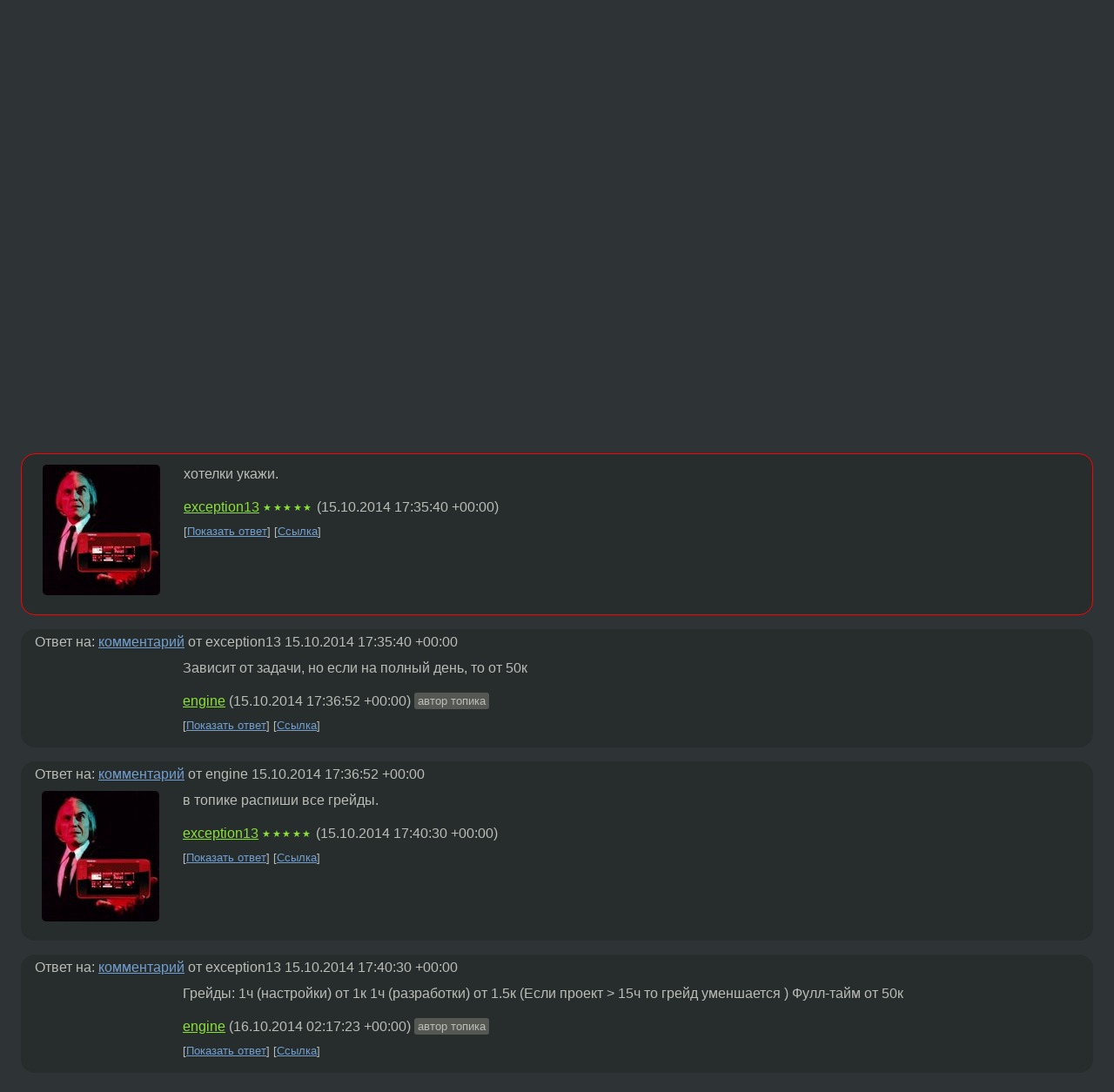

--- FILE ---
content_type: text/html;charset=utf-8
request_url: https://www.linux.org.ru/forum/job/10942317
body_size: 5839
content:
<!DOCTYPE html>
<html lang=ru>
<head>
<link rel="stylesheet" type="text/css" href="/tango/combined.css?20260116-1742">
<link rel="preload" href="/js/lor.js?20260116-1742" as="script">

<link rel="yandex-tableau-widget" href="/manifest.json" />
<meta name="referrer" content="always">

<script type="text/javascript">
  /*!
  * $script.js Async loader & dependency manager
  * https://github.com/ded/script.js
  * (c) Dustin Diaz, Jacob Thornton 2011
  * License: MIT
  */
(function(e,d,f){typeof f.module!="undefined"&&f.module.exports?f.module.exports=d():typeof f.define!="undefined"&&f.define=="function"&&f.define.amd?define(e,d):f[e]=d()})("$script",function(){function y(f,e){for(var h=0,g=f.length;h<g;++h){if(!e(f[h])){return E}}return 1}function x(d,c){y(d,function(b){return !c(b)})}function w(p,k,h){function c(b){return b.call?b():K[b]}function q(){if(!--d){K[e]=1,f&&f();for(var b in I){y(b.split("|"),c)&&!x(I[b],c)&&(I[b]=[])}}}p=p[D]?p:[p];var g=k&&k.call,f=g?k:h,e=g?p.join(""):k,d=p.length;return setTimeout(function(){x(p,function(b){if(G[b]){return e&&(J[e]=1),G[b]==2&&q()}G[b]=1,e&&(J[e]=1),v(!L.test(b)&&H?H+b+".js":b,q)})},0),w}function v(h,g){var b=N.createElement("script"),a=E;b.onload=b.onerror=b[z]=function(){if(b[B]&&!/^c|loade/.test(b[B])||a){return}b.onload=b[z]=null,a=1,G[h]=2,g()},b.async=1,b.src=h,M.insertBefore(b,M.firstChild)}var N=document,M=N.getElementsByTagName("head")[0],L=/^https?:\/\//,K={},J={},I={},H,G={},F="string",E=!1,D="push",C="DOMContentLoaded",B="readyState",A="addEventListener",z="onreadystatechange";return !N[B]&&N[A]&&(N[A](C,function u(){N.removeEventListener(C,u,E),N[B]="complete"},E),N[B]="loading"),w.get=v,w.order=function(f,e,h){(function g(a){a=f.shift(),f.length?w(a,g):w(a,e,h)})()},w.path=function(b){H=b},w.ready=function(f,d,h){f=f[D]?f:[f];var g=[];return !x(f,function(b){K[b]||g[D](b)})&&y(f,function(b){return K[b]})?d():!function(b){I[b]=I[b]||[],I[b][D](d),h&&h(g)}(f.join("|")),w},w},this);</script>

<script type="text/javascript">
  $script('/webjars/jquery/2.2.4/jquery.min.js', 'jquery');

  $script.ready('jquery', function() {
    $script('/js/lor.js?20260116-1742', 'lorjs');
    $script('/js/plugins.js?20260116-1742', 'plugins');
  });

  $script('/js/highlight.min.js?20260116-1742', 'hljs');
  $script.ready(['jquery', 'hljs'], function() {
    $(function() {
      hljs.initHighlighting();
    });
  });

  $script('/js/realtime.js?20260116-1742', "realtime");

  $script.ready('lorjs', function() {
    fixTimezone("Europe/Moscow");
  });

  
    $script.ready('lorjs', function() {
      initLoginForm();
    });
  </script>
<title>VoIP инженер — Job — Форум</title>
<meta property="og:title" content="VoIP инженер" >

<meta property="og:image" content="https://www.linux.org.ru/img/good-penguin.png">
  <meta name="twitter:card" content="summary">
<meta name="twitter:site" content="@wwwlinuxorgru">
<meta property="og:description" content="Ищу удалённую работу VoIP-инженером. 
Внедрение VoIP-решений на базе Asterisk, MyPBX,FreeSwitch, Kamailio.
Опыт работы с различным VoIP и Dect оборудованием.
Разработка и поддержка call-center на базе ПО Vicidial.
Написание модулей для asterisk,kamai...">
<meta property="og:url" content="https://www.linux.org.ru/forum/job/10942317">

<link rel="canonical" href="https://www.linux.org.ru/forum/job/10942317">

<script type="text/javascript">
  $script.ready('lorjs', function() { initNextPrevKeys(); });
  </script>
<link rel="search" title="Search L.O.R." href="/search.jsp">
<meta name="referrer" content="always">

<base href="https://www.linux.org.ru/">

<link rel="shortcut icon" href="/favicon.ico" type="image/x-icon">
<meta name="viewport" content="initial-scale=1.0">
</head>
<body>
<header id="hd">
  <div id="topProfile">
    </div>

  <span id="sitetitle"><a href="/">LINUX.ORG.RU</a></span>

  <nav class="menu">
    <div id="loginGreating">
      <div id="regmenu" class="head">
          <a href="https://www.linux.org.ru/register.jsp">Регистрация</a> -
          <a id="loginbutton" href="https://www.linux.org.ru/login.jsp">Вход</a>
        </div>

        <form method=POST action="https://www.linux.org.ru/ajax_login_process" style="display: none" id="regform">
          <input type="hidden" name="csrf" value="ut8QnGj27mCHf5cJK0PLXQ==">
<label>Имя: <input type=text name=nick size=15 placeholder="nick или email" autocapitalize="off"></label>
          <label>Пароль: <input type=password name=passwd size=15></label>
          <input type=submit value="Вход">
          <input id="hide_loginbutton" type="button" value="Отмена">
        </form>
      </div>

    <ul>
      <li><a href="/news/">Новости</a></li>
      <li><a href="/gallery/">Галерея</a></li>
      <li><a href="/articles/">Статьи</a></li>
      <li><a href="/forum/">Форум</a></li>
      <li><a href="/tracker/">Трекер</a></li>
      <li><a href="/search.jsp">Поиск</a></li>
    </ul>
  </nav>
</header>
<div style="clear: both"></div>
<main id="bd">
<div class=messages itemscope itemtype="http://schema.org/Article">

<article class=msg id="topic-10942317">
<header>
    <div class="msg-top-header">
    <span itemprop="articleSection">
      <a href="/forum/">Форум</a> —
      <a href="/forum/job/">Job</a>
      </span>
    
      &emsp;
      </span>
    </div>

    <h1 itemprop="headline">
      <a href="/forum/job/10942317">VoIP инженер</a>
      </h1>

    <p class="tags"><i class="icon-tag"></i>&nbsp;<a class=tag rel=tag href="/tag/voip">voip</a></p></header>

  <div class="msg-container">

  <div class="msg_body">
    <div class="fav-buttons">
        <a id="favs_button" href="#"><i class="icon-star"></i></a><br><span
           id="favs_count">0</span><br>
        <a id="memories_button" href="#"><i class="icon-eye"></i></a><br><span
           id="memories_count">1</span>
      </div>
    <div itemprop="articleBody">
      <p>Ищу удалённую работу VoIP-инженером. 
Внедрение VoIP-решений на базе Asterisk, MyPBX,FreeSwitch, Kamailio.
Опыт работы с различным VoIP и Dect оборудованием.
Разработка и поддержка call-center на базе ПО Vicidial.
Написание модулей для asterisk,kamailio.
Так же есть опыт администрирования различных сервисов для Linux/Unix систем.
Физически нахожусь в Новосибирске (UTC+7)
e-mail в профиле.</p></div>
<footer>

<div class="userpic"><img class="photo" src="https://secure.gravatar.com/avatar/40b95f65587ca0dadde4c65a492c0d9b?s=150&r=g&d=mm&f=y" alt="" width=150 height=150 ></div><div class=sign >
  <a rel="author"itemprop="creator" href="/people/engine/profile">engine</a> <span class="stars"></span><br>
  <time data-format="default" datetime="2014-10-15T21:34:29.518+04:00" itemprop="dateCreated">15.10.14 21:34:29 MSK</time><span class="sign_more">
  </span>
</div>
</footer>

<div class=reply>
          <ul id="topicMenu">
            <li><a href="/forum/job/10942317">Ссылка</a></li>
          </ul>
          </div>
      <div class="reactions zero-reactions">
  <form class="reactions-form" action="/reactions" method="POST">
    <input type="hidden" name="csrf" value="ut8QnGj27mCHf5cJK0PLXQ==">
<input type="hidden" name="topic" value="10942317">
    </form>
</div>

</div>
</div>
</article>

<script type="text/javascript">
  $script.ready('lorjs', function() {
    initStarPopovers();
  });
</script>
<div class="nav">
  <div class="grid-row">
    <div class="grid-3-1">
      <table>
        <tr valign=middle>
          <td style="padding-right: 5px">
              <a href="/forum/job/10941635">←</a>
            </td>
            <td align=left valign=top class="hideon-phone">
              <a href="/forum/job/10941635">
                Front-end / Back-end / Software Analyst в Черногорию</a>
            </td>
          </tr>
      </table>
    </div>
    <div class="grid-3-2">
    </div>
    <div class="grid-3-3">
      <table align="right">
          <tr valign=middle align=right>
            <td class="hideon-phone">
              <a href="/forum/job/10944823">
                Коуч по сетевой безопасности</a>
            </td>
            <td align="right" valign="middle" style="padding-left: 5px">
              <a href="/forum/job/10944823">→</a>
            </td>
          </tr>
        </table>
      </div>
  </div>
  </div><div class="comment" id="comments" style="padding-top: 0.5em">

<article class="msg" id="comment-10942319">
  <div class="title">
    </div>

  <div class="msg-container">
    <div class="userpic"><img class="photo" src="/photos/44045:-632012819.jpg" alt="" width=135 height=150 ></div><div class="msg_body message-w-userpic">
      <p>хотелки укажи.</p><div class="sign">
        <a itemprop="creator" href="/people/exception13/profile">exception13</a> <span class="stars">★★★★★</span><br class="visible-phone"> <span class="hideon-phone">(</span><time data-format="default" datetime="2014-10-15T21:35:40.453+04:00" >15.10.14 21:35:40 MSK</time><span class="hideon-phone">)</span>

</div>

      <div class="reply">
          <ul>
            <li><a href="/forum/job/10942317?cid=10942322" data-samepage="true">Показать ответ</a></li>
            <li><a href="/forum/job/10942317?cid=10942319">Ссылка</a></li>
          </ul>
        </div>
      <div class="reactions zero-reactions">
  <form class="reactions-form" action="/reactions" method="POST">
    <input type="hidden" name="csrf" value="ut8QnGj27mCHf5cJK0PLXQ==">
<input type="hidden" name="topic" value="10942317">
    <input type="hidden" name="comment" value="10942319">
    </form>
</div>

</div>
  </div>

</article>


<article class="msg" id="comment-10942322">
  <div class="title">
    
      Ответ на:
      <a href="/forum/job/10942317?cid=10942319" data-samepage="true">
          комментарий</a>
        от exception13 <time data-format="default" datetime="2014-10-15T21:35:40.453+04:00" >15.10.14 21:35:40 MSK</time></div>

  <div class="msg-container">
    <div class="userpic"><img class="photo" src="/img/p.gif" alt="" width=1 height=1 ></div><div class="msg_body message-w-userpic">
      <p>Зависит от задачи, но если на полный день, то от 50к</p><div class="sign">
        <a itemprop="creator" href="/people/engine/profile">engine</a> <span class="stars"></span><br class="visible-phone"> <span class="hideon-phone">(</span><time data-format="default" datetime="2014-10-15T21:36:52.921+04:00" >15.10.14 21:36:52 MSK</time><span class="hideon-phone">)</span>

<span class="user-tag">автор топика</span>
        </div>

      <div class="reply">
          <ul>
            <li><a href="/forum/job/10942317?cid=10942330" data-samepage="true">Показать ответ</a></li>
            <li><a href="/forum/job/10942317?cid=10942322">Ссылка</a></li>
          </ul>
        </div>
      <div class="reactions zero-reactions">
  <form class="reactions-form" action="/reactions" method="POST">
    <input type="hidden" name="csrf" value="ut8QnGj27mCHf5cJK0PLXQ==">
<input type="hidden" name="topic" value="10942317">
    <input type="hidden" name="comment" value="10942322">
    </form>
</div>

</div>
  </div>

</article>


<article class="msg" id="comment-10942330">
  <div class="title">
    
      Ответ на:
      <a href="/forum/job/10942317?cid=10942322" data-samepage="true">
          комментарий</a>
        от engine <time data-format="default" datetime="2014-10-15T21:36:52.921+04:00" >15.10.14 21:36:52 MSK</time></div>

  <div class="msg-container">
    <div class="userpic"><img class="photo" src="/photos/44045:-632012819.jpg" alt="" width=135 height=150 ></div><div class="msg_body message-w-userpic">
      <p>в топике распиши все грейды.</p><div class="sign">
        <a itemprop="creator" href="/people/exception13/profile">exception13</a> <span class="stars">★★★★★</span><br class="visible-phone"> <span class="hideon-phone">(</span><time data-format="default" datetime="2014-10-15T21:40:30.091+04:00" >15.10.14 21:40:30 MSK</time><span class="hideon-phone">)</span>

</div>

      <div class="reply">
          <ul>
            <li><a href="/forum/job/10942317?cid=10942947" data-samepage="true">Показать ответ</a></li>
            <li><a href="/forum/job/10942317?cid=10942330">Ссылка</a></li>
          </ul>
        </div>
      <div class="reactions zero-reactions">
  <form class="reactions-form" action="/reactions" method="POST">
    <input type="hidden" name="csrf" value="ut8QnGj27mCHf5cJK0PLXQ==">
<input type="hidden" name="topic" value="10942317">
    <input type="hidden" name="comment" value="10942330">
    </form>
</div>

</div>
  </div>

</article>


<article class="msg" id="comment-10942947">
  <div class="title">
    
      Ответ на:
      <a href="/forum/job/10942317?cid=10942330" data-samepage="true">
          комментарий</a>
        от exception13 <time data-format="default" datetime="2014-10-15T21:40:30.091+04:00" >15.10.14 21:40:30 MSK</time></div>

  <div class="msg-container">
    <div class="userpic"><img class="photo" src="/img/p.gif" alt="" width=1 height=1 ></div><div class="msg_body message-w-userpic">
      <p>Грейды:
1ч (настройки) от 1к 
1ч (разработки) от 1.5к (Если проект &gt; 15ч то грейд уменшается )
Фулл-тайм от 50к</p><div class="sign">
        <a itemprop="creator" href="/people/engine/profile">engine</a> <span class="stars"></span><br class="visible-phone"> <span class="hideon-phone">(</span><time data-format="default" datetime="2014-10-16T06:17:23.047+04:00" >16.10.14 06:17:23 MSK</time><span class="hideon-phone">)</span>

<span class="user-tag">автор топика</span>
        </div>

      <div class="reply">
          <ul>
            <li><a href="/forum/job/10942317?cid=10945257" data-samepage="true">Показать ответ</a></li>
            <li><a href="/forum/job/10942317?cid=10942947">Ссылка</a></li>
          </ul>
        </div>
      <div class="reactions zero-reactions">
  <form class="reactions-form" action="/reactions" method="POST">
    <input type="hidden" name="csrf" value="ut8QnGj27mCHf5cJK0PLXQ==">
<input type="hidden" name="topic" value="10942317">
    <input type="hidden" name="comment" value="10942947">
    </form>
</div>

</div>
  </div>

</article>


<article class="msg" id="comment-10945257">
  <div class="title">
    
      Ответ на:
      <a href="/forum/job/10942317?cid=10942947" data-samepage="true">
          комментарий</a>
        от engine <time data-format="default" datetime="2014-10-16T06:17:23.047+04:00" >16.10.14 06:17:23 MSK</time></div>

  <div class="msg-container">
    <div class="userpic"><img class="photo" src="/photos/44045:-632012819.jpg" alt="" width=135 height=150 ></div><div class="msg_body message-w-userpic">
      <p>в топик же. не думаю что потенциальные работодатели будут читать каменты.</p><div class="sign">
        <a itemprop="creator" href="/people/exception13/profile">exception13</a> <span class="stars">★★★★★</span><br class="visible-phone"> <span class="hideon-phone">(</span><time data-format="default" datetime="2014-10-16T20:47:35.273+04:00" >16.10.14 20:47:35 MSK</time><span class="hideon-phone">)</span>

</div>

      <div class="reply">
          <ul>
            <li><a href="/forum/job/10942317?cid=10945257">Ссылка</a></li>
          </ul>
        </div>
      <div class="reactions zero-reactions">
  <form class="reactions-form" action="/reactions" method="POST">
    <input type="hidden" name="csrf" value="ut8QnGj27mCHf5cJK0PLXQ==">
<input type="hidden" name="topic" value="10942317">
    <input type="hidden" name="comment" value="10945257">
    </form>
</div>

</div>
  </div>

</article>


</div>

<div id="realtime" style="display: none"></div>

<div class="infoblock">
    
        Вы не можете добавлять комментарии в эту тему. Тема перемещена в архив.
      </div>
<div class="nav">
  <div class="grid-row">
    <div class="grid-3-1">
      <table>
        <tr valign=middle>
          <td style="padding-right: 5px">
              <a href="/forum/job/10941635">←</a>
            </td>
            <td align=left valign=top class="hideon-phone">
              <a href="/forum/job/10941635">
                Front-end / Back-end / Software Analyst в Черногорию</a>
            </td>
          </tr>
      </table>
    </div>
    <div class="grid-3-2">
      <a title="Форум - Job"
         href="/forum/job/">
          Job</a>
    </div>
    <div class="grid-3-3">
      <table align="right">
          <tr valign=middle align=right>
            <td class="hideon-phone">
              <a href="/forum/job/10944823">
                Коуч по сетевой безопасности</a>
            </td>
            <td align="right" valign="middle" style="padding-left: 5px">
              <a href="/forum/job/10944823">→</a>
            </td>
          </tr>
        </table>
      </div>
  </div>
  </div></div>

<section id="related-topics">
    <h2>Похожие темы</h2>

    <div id="related-topics-list">
      <ul>
          <li>
              <span class="group-label">Форум</span>
              <a href="/forum/job/2337241">Требуется инженер в ТП</a> (2007)
            </li>
          <li>
              <span class="group-label">Форум</span>
              <a href="/forum/job/14136699">Ищу работу, удаленный Администратор,Linux</a> (2018)
            </li>
          <li>
              <span class="group-label">Форум</span>
              <a href="/forum/job/10589726">Ищу удаленку по администрированию Unix/Linux/FreeBSD/Network/VOIP/DBA</a> (2014)
            </li>
          <li>
              <span class="group-label">Форум</span>
              <a href="/forum/job/14010009">Ищу постоянную удаленную работу администратором unix/linux.</a> (2018)
            </li>
          <li>
              <span class="group-label">Форум</span>
              <a href="/forum/job/2952826">Системный администратор, Санкт-Петербург</a> (2008)
            </li>
          </ul>
      <ul>
          <li>
              <span class="group-label">Форум</span>
              <a href="/forum/job/1203400">Произвожу удаленное администрирование unix/linux серверов, даю online-консультации</a> (2005)
            </li>
          <li>
              <span class="group-label">Форум</span>
              <a href="/forum/job/1058727">Произвожу удаленное администрирование unix/linux серверов, даю online-консультации</a> (2005)
            </li>
          <li>
              <span class="group-label">Форум</span>
              <a href="/forum/job/1721673">Произвожу удаленное администрирование unix/linux серверов, даю online-консультации</a> (2006)
            </li>
          <li>
              <span class="group-label">Форум</span>
              <a href="/forum/job/1253361">Произвожу удаленное администрирование unix/linux серверов, даю online-консультации</a> (2006)
            </li>
          <li>
              <span class="group-label">Форум</span>
              <a href="/forum/job/8409803">Инженер технической поддержки (Екатеринбург)</a> (2012)
            </li>
          </ul>
      </div>
  </section>
</main>
<footer id="ft">

<p id="ft-info">
  <a href="/about">О Сервере</a> -
  <a href="/help/rules.md">Правила форума</a> -
  <a href="/help/lorcode.md">Правила разметки (LORCODE)</a> -
  <a href="/help/markdown.md">Правила разметки (Markdown)</a><br>
  <a href="https://github.com/maxcom/lorsource/issues">Сообщить об ошибке</a><br>
  <a href="https://www.linux.org.ru/">https://www.linux.org.ru/</a>
</p>

<script type="text/javascript">
  </script>


</footer>
</body></html>
